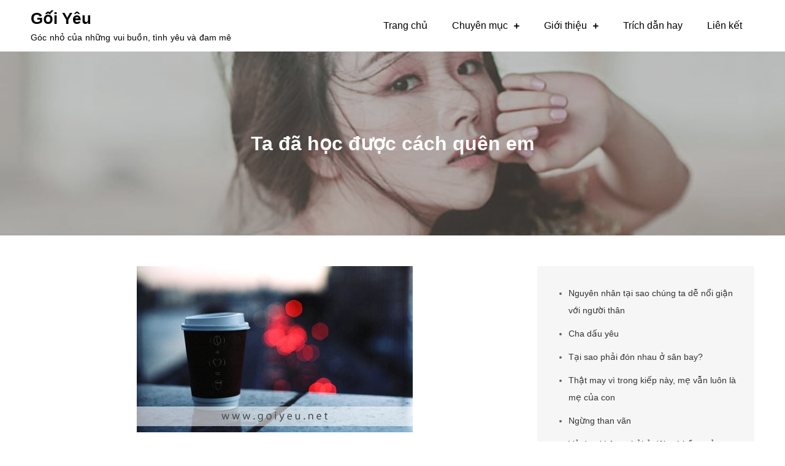

--- FILE ---
content_type: text/html; charset=UTF-8
request_url: https://goiyeu.net/ta-da-hoc-duoc-cach-quen-em/
body_size: 15663
content:
<!DOCTYPE html><html lang="vi" prefix="og: https://ogp.me/ns#"><head><script data-no-optimize="1">var litespeed_docref=sessionStorage.getItem("litespeed_docref");litespeed_docref&&(Object.defineProperty(document,"referrer",{get:function(){return litespeed_docref}}),sessionStorage.removeItem("litespeed_docref"));</script> <meta charset="UTF-8"><meta name="viewport" content="width=device-width, initial-scale=1"><link rel="profile" href="https://gmpg.org/xfn/11"><link rel="pingback" href="https://goiyeu.net/xmlrpc.php"><style>img:is([sizes="auto" i], [sizes^="auto," i]) { contain-intrinsic-size: 3000px 1500px }</style><title>Ta đã học được cách quên em - Gối Yêu</title><meta name="description" content="Ku_way_sun_rang"/><meta name="robots" content="follow, index, max-snippet:-1, max-video-preview:-1, max-image-preview:large"/><link rel="canonical" href="https://goiyeu.net/ta-da-hoc-duoc-cach-quen-em/" /><meta property="og:locale" content="vi_VN" /><meta property="og:type" content="article" /><meta property="og:title" content="Ta đã học được cách quên em - Gối Yêu" /><meta property="og:description" content="Ku_way_sun_rang" /><meta property="og:url" content="https://goiyeu.net/ta-da-hoc-duoc-cach-quen-em/" /><meta property="og:site_name" content="Gối Yêu" /><meta property="article:publisher" content="https://www.facebook.com/goiyeu/" /><meta property="article:tag" content="em" /><meta property="article:tag" content="quên" /><meta property="article:tag" content="Tình yêu" /><meta property="article:section" content="Tình yêu" /><meta property="og:updated_time" content="2010-08-31T14:14:59-06:00" /><meta property="og:image" content="https://goiyeu.net/wp-content/uplut/2010/08/ta-da-hoc-duoc-cach-quen-em.jpg" /><meta property="og:image:secure_url" content="https://goiyeu.net/wp-content/uplut/2010/08/ta-da-hoc-duoc-cach-quen-em.jpg" /><meta property="og:image:width" content="450" /><meta property="og:image:height" content="271" /><meta property="og:image:alt" content="Ta đã học được cách quên em" /><meta property="og:image:type" content="image/jpeg" /><meta property="article:published_time" content="2010-08-31T07:12:27-06:00" /><meta property="article:modified_time" content="2010-08-31T14:14:59-06:00" /><meta name="twitter:card" content="summary_large_image" /><meta name="twitter:title" content="Ta đã học được cách quên em - Gối Yêu" /><meta name="twitter:description" content="Ku_way_sun_rang" /><meta name="twitter:image" content="https://goiyeu.net/wp-content/uplut/2010/08/ta-da-hoc-duoc-cach-quen-em.jpg" /><meta name="twitter:label1" content="Được viết bởi" /><meta name="twitter:data1" content="beabdboy" /><meta name="twitter:label2" content="Thời gian để đọc" /><meta name="twitter:data2" content="3 phút" /> <script type="application/ld+json" class="rank-math-schema-pro">{"@context":"https://schema.org","@graph":[{"@type":"Organization","@id":"https://goiyeu.net/#organization","name":"G\u1ed1i Y\u00eau","url":"https://goiyeu.net","sameAs":["https://www.facebook.com/goiyeu/"],"logo":{"@type":"ImageObject","@id":"https://goiyeu.net/#logo","url":"https://goiyeu.net/wp-content/uplut/2014/09/ngay-hai-dua-la-vo-chong.jpg","contentUrl":"https://goiyeu.net/wp-content/uplut/2014/09/ngay-hai-dua-la-vo-chong.jpg","caption":"G\u1ed1i Y\u00eau","inLanguage":"vi","width":"400","height":"437"}},{"@type":"WebSite","@id":"https://goiyeu.net/#website","url":"https://goiyeu.net","name":"G\u1ed1i Y\u00eau","publisher":{"@id":"https://goiyeu.net/#organization"},"inLanguage":"vi"},{"@type":"ImageObject","@id":"https://goiyeu.net/wp-content/uplut/2010/08/ta-da-hoc-duoc-cach-quen-em.jpg","url":"https://goiyeu.net/wp-content/uplut/2010/08/ta-da-hoc-duoc-cach-quen-em.jpg","width":"200","height":"200","inLanguage":"vi"},{"@type":"WebPage","@id":"https://goiyeu.net/ta-da-hoc-duoc-cach-quen-em/#webpage","url":"https://goiyeu.net/ta-da-hoc-duoc-cach-quen-em/","name":"Ta \u0111\u00e3 h\u1ecdc \u0111\u01b0\u1ee3c c\u00e1ch qu\u00ean em - G\u1ed1i Y\u00eau","datePublished":"2010-08-31T07:12:27-06:00","dateModified":"2010-08-31T14:14:59-06:00","isPartOf":{"@id":"https://goiyeu.net/#website"},"primaryImageOfPage":{"@id":"https://goiyeu.net/wp-content/uplut/2010/08/ta-da-hoc-duoc-cach-quen-em.jpg"},"inLanguage":"vi"},{"@type":"Person","@id":"https://goiyeu.net/ta-da-hoc-duoc-cach-quen-em/#author","name":"beabdboy","image":{"@type":"ImageObject","@id":"https://goiyeu.net/wp-content/litespeed/avatar/40e6a4d38871d44aab85984a05b55251.jpg?ver=1761773033","url":"https://goiyeu.net/wp-content/litespeed/avatar/40e6a4d38871d44aab85984a05b55251.jpg?ver=1761773033","caption":"beabdboy","inLanguage":"vi"},"sameAs":["https://goiyeu.net"],"worksFor":{"@id":"https://goiyeu.net/#organization"}},{"@type":"BlogPosting","headline":"Ta \u0111\u00e3 h\u1ecdc \u0111\u01b0\u1ee3c c\u00e1ch qu\u00ean em - G\u1ed1i Y\u00eau","datePublished":"2010-08-31T07:12:27-06:00","dateModified":"2010-08-31T14:14:59-06:00","articleSection":"T\u00ecnh y\u00eau","author":{"@id":"https://goiyeu.net/ta-da-hoc-duoc-cach-quen-em/#author","name":"beabdboy"},"publisher":{"@id":"https://goiyeu.net/#organization"},"description":"Ku_way_sun_rang","name":"Ta \u0111\u00e3 h\u1ecdc \u0111\u01b0\u1ee3c c\u00e1ch qu\u00ean em - G\u1ed1i Y\u00eau","@id":"https://goiyeu.net/ta-da-hoc-duoc-cach-quen-em/#richSnippet","isPartOf":{"@id":"https://goiyeu.net/ta-da-hoc-duoc-cach-quen-em/#webpage"},"image":{"@id":"https://goiyeu.net/wp-content/uplut/2010/08/ta-da-hoc-duoc-cach-quen-em.jpg"},"inLanguage":"vi","mainEntityOfPage":{"@id":"https://goiyeu.net/ta-da-hoc-duoc-cach-quen-em/#webpage"}}]}</script> <link rel='dns-prefetch' href='//www.googletagmanager.com' /><link rel='dns-prefetch' href='//fonts.googleapis.com' /><link rel="alternate" type="application/rss+xml" title="Dòng thông tin Gối Yêu &raquo;" href="https://goiyeu.net/feed/" /><link rel="alternate" type="application/rss+xml" title="Gối Yêu &raquo; Dòng bình luận" href="https://goiyeu.net/comments/feed/" /><link rel="alternate" type="application/rss+xml" title="Gối Yêu &raquo; Ta đã học được cách quên em Dòng bình luận" href="https://goiyeu.net/ta-da-hoc-duoc-cach-quen-em/feed/" /><link data-optimized="2" rel="stylesheet" href="https://goiyeu.net/wp-content/litespeed/css/8d341c5fe9b7f5863ec7fdb55cd94625.css?ver=8d2d0" /><style id='wp-block-library-theme-inline-css' type='text/css'>.wp-block-audio :where(figcaption){color:#555;font-size:13px;text-align:center}.is-dark-theme .wp-block-audio :where(figcaption){color:#ffffffa6}.wp-block-audio{margin:0 0 1em}.wp-block-code{border:1px solid #ccc;border-radius:4px;font-family:Menlo,Consolas,monaco,monospace;padding:.8em 1em}.wp-block-embed :where(figcaption){color:#555;font-size:13px;text-align:center}.is-dark-theme .wp-block-embed :where(figcaption){color:#ffffffa6}.wp-block-embed{margin:0 0 1em}.blocks-gallery-caption{color:#555;font-size:13px;text-align:center}.is-dark-theme .blocks-gallery-caption{color:#ffffffa6}:root :where(.wp-block-image figcaption){color:#555;font-size:13px;text-align:center}.is-dark-theme :root :where(.wp-block-image figcaption){color:#ffffffa6}.wp-block-image{margin:0 0 1em}.wp-block-pullquote{border-bottom:4px solid;border-top:4px solid;color:currentColor;margin-bottom:1.75em}.wp-block-pullquote cite,.wp-block-pullquote footer,.wp-block-pullquote__citation{color:currentColor;font-size:.8125em;font-style:normal;text-transform:uppercase}.wp-block-quote{border-left:.25em solid;margin:0 0 1.75em;padding-left:1em}.wp-block-quote cite,.wp-block-quote footer{color:currentColor;font-size:.8125em;font-style:normal;position:relative}.wp-block-quote:where(.has-text-align-right){border-left:none;border-right:.25em solid;padding-left:0;padding-right:1em}.wp-block-quote:where(.has-text-align-center){border:none;padding-left:0}.wp-block-quote.is-large,.wp-block-quote.is-style-large,.wp-block-quote:where(.is-style-plain){border:none}.wp-block-search .wp-block-search__label{font-weight:700}.wp-block-search__button{border:1px solid #ccc;padding:.375em .625em}:where(.wp-block-group.has-background){padding:1.25em 2.375em}.wp-block-separator.has-css-opacity{opacity:.4}.wp-block-separator{border:none;border-bottom:2px solid;margin-left:auto;margin-right:auto}.wp-block-separator.has-alpha-channel-opacity{opacity:1}.wp-block-separator:not(.is-style-wide):not(.is-style-dots){width:100px}.wp-block-separator.has-background:not(.is-style-dots){border-bottom:none;height:1px}.wp-block-separator.has-background:not(.is-style-wide):not(.is-style-dots){height:2px}.wp-block-table{margin:0 0 1em}.wp-block-table td,.wp-block-table th{word-break:normal}.wp-block-table :where(figcaption){color:#555;font-size:13px;text-align:center}.is-dark-theme .wp-block-table :where(figcaption){color:#ffffffa6}.wp-block-video :where(figcaption){color:#555;font-size:13px;text-align:center}.is-dark-theme .wp-block-video :where(figcaption){color:#ffffffa6}.wp-block-video{margin:0 0 1em}:root :where(.wp-block-template-part.has-background){margin-bottom:0;margin-top:0;padding:1.25em 2.375em}</style><style id='classic-theme-styles-inline-css' type='text/css'>/*! This file is auto-generated */
.wp-block-button__link{color:#fff;background-color:#32373c;border-radius:9999px;box-shadow:none;text-decoration:none;padding:calc(.667em + 2px) calc(1.333em + 2px);font-size:1.125em}.wp-block-file__button{background:#32373c;color:#fff;text-decoration:none}</style><style id='global-styles-inline-css' type='text/css'>:root{--wp--preset--aspect-ratio--square: 1;--wp--preset--aspect-ratio--4-3: 4/3;--wp--preset--aspect-ratio--3-4: 3/4;--wp--preset--aspect-ratio--3-2: 3/2;--wp--preset--aspect-ratio--2-3: 2/3;--wp--preset--aspect-ratio--16-9: 16/9;--wp--preset--aspect-ratio--9-16: 9/16;--wp--preset--color--black: #000000;--wp--preset--color--cyan-bluish-gray: #abb8c3;--wp--preset--color--white: #ffffff;--wp--preset--color--pale-pink: #f78da7;--wp--preset--color--vivid-red: #cf2e2e;--wp--preset--color--luminous-vivid-orange: #ff6900;--wp--preset--color--luminous-vivid-amber: #fcb900;--wp--preset--color--light-green-cyan: #7bdcb5;--wp--preset--color--vivid-green-cyan: #00d084;--wp--preset--color--pale-cyan-blue: #8ed1fc;--wp--preset--color--vivid-cyan-blue: #0693e3;--wp--preset--color--vivid-purple: #9b51e0;--wp--preset--color--tan: #E6DBAD;--wp--preset--color--yellow: #FDE64B;--wp--preset--color--orange: #ED7014;--wp--preset--color--red: #D0312D;--wp--preset--color--pink: #b565a7;--wp--preset--color--purple: #A32CC4;--wp--preset--color--blue: #3A43BA;--wp--preset--color--green: #3BB143;--wp--preset--color--brown: #231709;--wp--preset--color--grey: #6C626D;--wp--preset--gradient--vivid-cyan-blue-to-vivid-purple: linear-gradient(135deg,rgba(6,147,227,1) 0%,rgb(155,81,224) 100%);--wp--preset--gradient--light-green-cyan-to-vivid-green-cyan: linear-gradient(135deg,rgb(122,220,180) 0%,rgb(0,208,130) 100%);--wp--preset--gradient--luminous-vivid-amber-to-luminous-vivid-orange: linear-gradient(135deg,rgba(252,185,0,1) 0%,rgba(255,105,0,1) 100%);--wp--preset--gradient--luminous-vivid-orange-to-vivid-red: linear-gradient(135deg,rgba(255,105,0,1) 0%,rgb(207,46,46) 100%);--wp--preset--gradient--very-light-gray-to-cyan-bluish-gray: linear-gradient(135deg,rgb(238,238,238) 0%,rgb(169,184,195) 100%);--wp--preset--gradient--cool-to-warm-spectrum: linear-gradient(135deg,rgb(74,234,220) 0%,rgb(151,120,209) 20%,rgb(207,42,186) 40%,rgb(238,44,130) 60%,rgb(251,105,98) 80%,rgb(254,248,76) 100%);--wp--preset--gradient--blush-light-purple: linear-gradient(135deg,rgb(255,206,236) 0%,rgb(152,150,240) 100%);--wp--preset--gradient--blush-bordeaux: linear-gradient(135deg,rgb(254,205,165) 0%,rgb(254,45,45) 50%,rgb(107,0,62) 100%);--wp--preset--gradient--luminous-dusk: linear-gradient(135deg,rgb(255,203,112) 0%,rgb(199,81,192) 50%,rgb(65,88,208) 100%);--wp--preset--gradient--pale-ocean: linear-gradient(135deg,rgb(255,245,203) 0%,rgb(182,227,212) 50%,rgb(51,167,181) 100%);--wp--preset--gradient--electric-grass: linear-gradient(135deg,rgb(202,248,128) 0%,rgb(113,206,126) 100%);--wp--preset--gradient--midnight: linear-gradient(135deg,rgb(2,3,129) 0%,rgb(40,116,252) 100%);--wp--preset--font-size--small: 12px;--wp--preset--font-size--medium: 20px;--wp--preset--font-size--large: 36px;--wp--preset--font-size--x-large: 42px;--wp--preset--font-size--regular: 16px;--wp--preset--font-size--larger: 36px;--wp--preset--font-size--huge: 48px;--wp--preset--spacing--20: 0.44rem;--wp--preset--spacing--30: 0.67rem;--wp--preset--spacing--40: 1rem;--wp--preset--spacing--50: 1.5rem;--wp--preset--spacing--60: 2.25rem;--wp--preset--spacing--70: 3.38rem;--wp--preset--spacing--80: 5.06rem;--wp--preset--shadow--natural: 6px 6px 9px rgba(0, 0, 0, 0.2);--wp--preset--shadow--deep: 12px 12px 50px rgba(0, 0, 0, 0.4);--wp--preset--shadow--sharp: 6px 6px 0px rgba(0, 0, 0, 0.2);--wp--preset--shadow--outlined: 6px 6px 0px -3px rgba(255, 255, 255, 1), 6px 6px rgba(0, 0, 0, 1);--wp--preset--shadow--crisp: 6px 6px 0px rgba(0, 0, 0, 1);}:where(.is-layout-flex){gap: 0.5em;}:where(.is-layout-grid){gap: 0.5em;}body .is-layout-flex{display: flex;}.is-layout-flex{flex-wrap: wrap;align-items: center;}.is-layout-flex > :is(*, div){margin: 0;}body .is-layout-grid{display: grid;}.is-layout-grid > :is(*, div){margin: 0;}:where(.wp-block-columns.is-layout-flex){gap: 2em;}:where(.wp-block-columns.is-layout-grid){gap: 2em;}:where(.wp-block-post-template.is-layout-flex){gap: 1.25em;}:where(.wp-block-post-template.is-layout-grid){gap: 1.25em;}.has-black-color{color: var(--wp--preset--color--black) !important;}.has-cyan-bluish-gray-color{color: var(--wp--preset--color--cyan-bluish-gray) !important;}.has-white-color{color: var(--wp--preset--color--white) !important;}.has-pale-pink-color{color: var(--wp--preset--color--pale-pink) !important;}.has-vivid-red-color{color: var(--wp--preset--color--vivid-red) !important;}.has-luminous-vivid-orange-color{color: var(--wp--preset--color--luminous-vivid-orange) !important;}.has-luminous-vivid-amber-color{color: var(--wp--preset--color--luminous-vivid-amber) !important;}.has-light-green-cyan-color{color: var(--wp--preset--color--light-green-cyan) !important;}.has-vivid-green-cyan-color{color: var(--wp--preset--color--vivid-green-cyan) !important;}.has-pale-cyan-blue-color{color: var(--wp--preset--color--pale-cyan-blue) !important;}.has-vivid-cyan-blue-color{color: var(--wp--preset--color--vivid-cyan-blue) !important;}.has-vivid-purple-color{color: var(--wp--preset--color--vivid-purple) !important;}.has-black-background-color{background-color: var(--wp--preset--color--black) !important;}.has-cyan-bluish-gray-background-color{background-color: var(--wp--preset--color--cyan-bluish-gray) !important;}.has-white-background-color{background-color: var(--wp--preset--color--white) !important;}.has-pale-pink-background-color{background-color: var(--wp--preset--color--pale-pink) !important;}.has-vivid-red-background-color{background-color: var(--wp--preset--color--vivid-red) !important;}.has-luminous-vivid-orange-background-color{background-color: var(--wp--preset--color--luminous-vivid-orange) !important;}.has-luminous-vivid-amber-background-color{background-color: var(--wp--preset--color--luminous-vivid-amber) !important;}.has-light-green-cyan-background-color{background-color: var(--wp--preset--color--light-green-cyan) !important;}.has-vivid-green-cyan-background-color{background-color: var(--wp--preset--color--vivid-green-cyan) !important;}.has-pale-cyan-blue-background-color{background-color: var(--wp--preset--color--pale-cyan-blue) !important;}.has-vivid-cyan-blue-background-color{background-color: var(--wp--preset--color--vivid-cyan-blue) !important;}.has-vivid-purple-background-color{background-color: var(--wp--preset--color--vivid-purple) !important;}.has-black-border-color{border-color: var(--wp--preset--color--black) !important;}.has-cyan-bluish-gray-border-color{border-color: var(--wp--preset--color--cyan-bluish-gray) !important;}.has-white-border-color{border-color: var(--wp--preset--color--white) !important;}.has-pale-pink-border-color{border-color: var(--wp--preset--color--pale-pink) !important;}.has-vivid-red-border-color{border-color: var(--wp--preset--color--vivid-red) !important;}.has-luminous-vivid-orange-border-color{border-color: var(--wp--preset--color--luminous-vivid-orange) !important;}.has-luminous-vivid-amber-border-color{border-color: var(--wp--preset--color--luminous-vivid-amber) !important;}.has-light-green-cyan-border-color{border-color: var(--wp--preset--color--light-green-cyan) !important;}.has-vivid-green-cyan-border-color{border-color: var(--wp--preset--color--vivid-green-cyan) !important;}.has-pale-cyan-blue-border-color{border-color: var(--wp--preset--color--pale-cyan-blue) !important;}.has-vivid-cyan-blue-border-color{border-color: var(--wp--preset--color--vivid-cyan-blue) !important;}.has-vivid-purple-border-color{border-color: var(--wp--preset--color--vivid-purple) !important;}.has-vivid-cyan-blue-to-vivid-purple-gradient-background{background: var(--wp--preset--gradient--vivid-cyan-blue-to-vivid-purple) !important;}.has-light-green-cyan-to-vivid-green-cyan-gradient-background{background: var(--wp--preset--gradient--light-green-cyan-to-vivid-green-cyan) !important;}.has-luminous-vivid-amber-to-luminous-vivid-orange-gradient-background{background: var(--wp--preset--gradient--luminous-vivid-amber-to-luminous-vivid-orange) !important;}.has-luminous-vivid-orange-to-vivid-red-gradient-background{background: var(--wp--preset--gradient--luminous-vivid-orange-to-vivid-red) !important;}.has-very-light-gray-to-cyan-bluish-gray-gradient-background{background: var(--wp--preset--gradient--very-light-gray-to-cyan-bluish-gray) !important;}.has-cool-to-warm-spectrum-gradient-background{background: var(--wp--preset--gradient--cool-to-warm-spectrum) !important;}.has-blush-light-purple-gradient-background{background: var(--wp--preset--gradient--blush-light-purple) !important;}.has-blush-bordeaux-gradient-background{background: var(--wp--preset--gradient--blush-bordeaux) !important;}.has-luminous-dusk-gradient-background{background: var(--wp--preset--gradient--luminous-dusk) !important;}.has-pale-ocean-gradient-background{background: var(--wp--preset--gradient--pale-ocean) !important;}.has-electric-grass-gradient-background{background: var(--wp--preset--gradient--electric-grass) !important;}.has-midnight-gradient-background{background: var(--wp--preset--gradient--midnight) !important;}.has-small-font-size{font-size: var(--wp--preset--font-size--small) !important;}.has-medium-font-size{font-size: var(--wp--preset--font-size--medium) !important;}.has-large-font-size{font-size: var(--wp--preset--font-size--large) !important;}.has-x-large-font-size{font-size: var(--wp--preset--font-size--x-large) !important;}
:where(.wp-block-post-template.is-layout-flex){gap: 1.25em;}:where(.wp-block-post-template.is-layout-grid){gap: 1.25em;}
:where(.wp-block-columns.is-layout-flex){gap: 2em;}:where(.wp-block-columns.is-layout-grid){gap: 2em;}
:root :where(.wp-block-pullquote){font-size: 1.5em;line-height: 1.6;}</style><style id='blog-story-style-inline-css' type='text/css'>.site-title a,
		.site-description {
			color: #020202}


		button,
		input[type="button"],
		input[type="reset"],
		input[type="submit"],
		.menu-toggle:hover,
		.menu-toggle:focus,
		.pagination .page-numbers.current,
		.pagination .page-numbers:hover,
		.pagination .page-numbers:focus,
		.tags-links a,
		.reply a,
		.btn,
		.slick-prev,
		.slick-next,
		.slick-dots li button:hover,
		.slick-dots li.slick-active button,
		.widget_tag_cloud .tagcloud a,
		#colophon .widget_search form.search-form button.search-submit,
		.backtotop {
		    background-color: #000;
		}

		.logged-in-as a:hover,
		.logged-in-as a:focus,
		a,
		.main-navigation ul.nav-menu > li:hover > a,
		.main-navigation ul.nav-menu > li.focus > a,
		.main-navigation ul.nav-menu .current_page_item > a,
		.main-navigation ul.nav-menu .current-menu-item > a,
		.main-navigation ul.nav-menu .current_page_ancestor > a,
		.main-navigation ul.nav-menu .current-menu-ancestor > a,
		.post-navigation a:hover, 
		.posts-navigation a:hover,
		.post-navigation a:focus, 
		.posts-navigation a:focus,
		.pagination .page-numbers,
		.pagination .page-numbers.dots:hover,
		.pagination .page-numbers.dots:focus,
		.pagination .page-numbers.prev,
		.pagination .page-numbers.next,
		#secondary a:hover,
		#secondary a:focus,
		#secondary ul li a:hover,
		#secondary ul li a:focus,
		.page-header small,
		.post-categories a,
		.cat-links:before,
		.entry-meta a:hover,
		.entry-meta a:focus,
		.comment-meta .url:hover,
		.comment-meta .url:focus,
		.comment-metadata a:hover,
		.comment-metadata a:focus,
		.comment-metadata a:hover time,
		.comment-metadata a:focus time,
		.entry-title a:hover,
		.entry-title a:focus,
		#colophon a:hover,
		#colophon a:focus {
		    color: #000;
		}

		button,
		input[type="button"],
		input[type="reset"],
		input[type="submit"],
		.widget_search form.search-form input[type="search"]:focus,
		.tags-links a,
		.reply a,
		.btn {
		    border-color: #000;
		}

		@media screen and (min-width: 1024px) {
			.main-navigation ul.nav-menu .current_page_item > a, 
		    .main-navigation ul.nav-menu .current-menu-item > a, 
		    .main-navigation ul.nav-menu .current_page_ancestor > a, 
		    .main-navigation ul.nav-menu .current-menu-ancestor > a,
		    .main-navigation ul.nav-menu > li:hover > a, 
		    .main-navigation ul.nav-menu > li.focus > a {
		        color: #000;
		    }

		    .main-navigation ul ul li:hover > a,
    		.main-navigation ul ul li.focus > a {
		        background-color: #000;
		    }
		}</style> <script type="litespeed/javascript" data-src="https://goiyeu.net/wp-includes/js/jquery/jquery.min.js" id="jquery-core-js"></script> 
 <script type="litespeed/javascript" data-src="https://www.googletagmanager.com/gtag/js?id=GT-KD2H9Z2H" id="google_gtagjs-js"></script> <script id="google_gtagjs-js-after" type="litespeed/javascript">window.dataLayer=window.dataLayer||[];function gtag(){dataLayer.push(arguments)}
gtag("set","linker",{"domains":["goiyeu.net"]});gtag("js",new Date());gtag("set","developer_id.dZTNiMT",!0);gtag("config","GT-KD2H9Z2H",{"googlesitekit_post_type":"post"})</script> <link rel="https://api.w.org/" href="https://goiyeu.net/wp-json/" /><link rel="alternate" title="JSON" type="application/json" href="https://goiyeu.net/wp-json/wp/v2/posts/2858" /><link rel="EditURI" type="application/rsd+xml" title="RSD" href="https://goiyeu.net/xmlrpc.php?rsd" /><meta name="generator" content="WordPress 6.8.3" /><link rel='shortlink' href='https://goiyeu.net/?p=2858' /><link rel="alternate" title="oNhúng (JSON)" type="application/json+oembed" href="https://goiyeu.net/wp-json/oembed/1.0/embed?url=https%3A%2F%2Fgoiyeu.net%2Fta-da-hoc-duoc-cach-quen-em%2F" /><link rel="alternate" title="oNhúng (XML)" type="text/xml+oembed" href="https://goiyeu.net/wp-json/oembed/1.0/embed?url=https%3A%2F%2Fgoiyeu.net%2Fta-da-hoc-duoc-cach-quen-em%2F&#038;format=xml" /><meta name="generator" content="Site Kit by Google 1.164.0" /><link rel="pingback" href="https://goiyeu.net/xmlrpc.php"></head><body data-rsssl=1 class="wp-singular post-template-default single single-post postid-2858 single-format-standard wp-theme-blog-story group-blog right-sidebar"><div id="page" class="site"><a class="skip-link screen-reader-text" href="#content">Skip to content</a><header id="masthead" class="site-header" role="banner"><div class="wrapper"><div class="site-branding"><div class="site-logo"></div><div id="site-identity"><h1 class="site-title">
<a href="https://goiyeu.net/" rel="home">  Gối Yêu</a></h1><p class="site-description">Góc nhỏ của những vui buồn, tình yêu và đam mê</p></div></div><nav id="site-navigation" class="main-navigation" role="navigation" aria-label="Primary Menu">
<button type="button" class="menu-toggle">
<span class="icon-bar"></span>
<span class="icon-bar"></span>
<span class="icon-bar"></span>
</button><div class="menu-menu-container"><ul id="primary-menu" class="nav-menu"><li id="menu-item-6808" class="menu-item menu-item-type-custom menu-item-object-custom menu-item-home menu-item-6808"><a href="https://goiyeu.net">Trang chủ</a></li><li id="menu-item-6824" class="menu-item menu-item-type-custom menu-item-object-custom menu-item-has-children menu-item-6824"><a>Chuyên mục</a><ul class="sub-menu"><li id="menu-item-6818" class="menu-item menu-item-type-taxonomy menu-item-object-category menu-item-6818"><a href="https://goiyeu.net/category/song-dep/">Sống đẹp</a></li><li id="menu-item-6819" class="menu-item menu-item-type-taxonomy menu-item-object-category current-post-ancestor current-menu-parent current-post-parent menu-item-6819"><a href="https://goiyeu.net/category/tinh-yeu/">Tình yêu</a></li><li id="menu-item-6820" class="menu-item menu-item-type-taxonomy menu-item-object-category menu-item-6820"><a href="https://goiyeu.net/category/truyen-ngan/">Truyện ngắn</a></li><li id="menu-item-6821" class="menu-item menu-item-type-taxonomy menu-item-object-category menu-item-6821"><a href="https://goiyeu.net/category/am-nhac/">Âm nhạc</a></li><li id="menu-item-6822" class="menu-item menu-item-type-taxonomy menu-item-object-category menu-item-6822"><a href="https://goiyeu.net/category/kheo-tay/">Khéo tay</a></li><li id="menu-item-6823" class="menu-item menu-item-type-taxonomy menu-item-object-category menu-item-6823"><a href="https://goiyeu.net/category/aye/">Aye</a></li></ul></li><li id="menu-item-6826" class="menu-item menu-item-type-custom menu-item-object-custom menu-item-has-children menu-item-6826"><a>Giới thiệu</a><ul class="sub-menu"><li id="menu-item-6825" class="menu-item menu-item-type-post_type menu-item-object-page menu-item-6825"><a href="https://goiyeu.net/about/">goiyeu.net</a></li><li id="menu-item-6811" class="menu-item menu-item-type-post_type menu-item-object-page menu-item-6811"><a href="https://goiyeu.net/ban-quyen/">Bản quyền</a></li><li id="menu-item-6813" class="menu-item menu-item-type-post_type menu-item-object-page menu-item-6813"><a href="https://goiyeu.net/ledung/">Lê Dũng</a></li></ul></li><li id="menu-item-6817" class="menu-item menu-item-type-post_type menu-item-object-page menu-item-6817"><a href="https://goiyeu.net/trich-dan-hay/">Trích dẫn hay</a></li><li id="menu-item-6814" class="menu-item menu-item-type-post_type menu-item-object-page menu-item-6814"><a href="https://goiyeu.net/lien-ket/">Liên kết</a></li></ul></div></nav></div></header><div id="content" class="site-content"><div id="page-site-header" class="header-image-enable page-title-enable" style="background-image: url('https://goiyeu.net/wp-content/uplut/2016/01/goi-tinh-yeu-va-cat-vao-ao-nguc.jpg');"><div class="overlay"></div><header class='page-header'><div class="wrapper"><h2 class="page-title">Ta đã học được cách quên em</h2></div></header></div><div class= "wrapper section-gap"><div id="primary" class="content-area"><main id="main" class="site-main" role="main"><article id="post-2858" class="post-2858 post type-post status-publish format-standard hentry category-tinh-yeu tag-em tag-quen tag-tinh-yeu"><div class="entry-content"><p style="text-align: center;"><img data-lazyloaded="1" src="[data-uri]" fetchpriority="high" decoding="async" class="center size-full wp-image-2859" title="ta-da-hoc-duoc-cach-quen-em" data-src="https://goiyeu.net/wp-content/uplut/2010/08/ta-da-hoc-duoc-cach-quen-em.jpg" alt="Ta đã học được cách quên em" width="450" height="271" data-srcset="https://goiyeu.net/wp-content/uplut/2010/08/ta-da-hoc-duoc-cach-quen-em.jpg 450w, https://goiyeu.net/wp-content/uplut/2010/08/ta-da-hoc-duoc-cach-quen-em-300x180.jpg 300w" data-sizes="(max-width: 450px) 100vw, 450px" /></p><p style="text-align: right;"><strong>Ku_way_sun_rang</strong></p><p style="text-align: justify;">Ta còn nhớ em hay không? Bản thân ta ngay bây giờ cũng chẳng biết nữa, khi mà ta còn không thể hình dung được khuôn mặt của em như thế nào.</p><p style="text-align: justify;">Cứ loay hoay mãi trong mớ suy nghĩ lùng bùng này mãi cũng chắc ích gì. Thôi thì viết hết ra một lần rồi quay sang con đường khác, con đường không có hình bóng em lởn vởn ở phía trước nữa.</p><p style="text-align: justify;">Ta nhớ lại ngày em đứng trước mặt ta nói lời chia tay. Rồi em bật khóc, nói rất nhiều, rất nhìều nữa. Nhưng ta không nghe được thêm một từ nào nữa. Đầu óc ta trống rỗng, quuay cuồng&#8230;</p><p style="text-align: justify;">Rồi ta cố gắng níu lại một chút bình tĩnh nhỏ nhoi để đưa cánh tay ra cho em và bảo em cắn ta một cái. Em nhìn ta với đôi mắt đẫm lệ. Em hiểu ta muốn gì. Em ôm chầm lấy ta, cắn mạnh vào bả vai của ta. Đau! Một cảm giác nhói lên trong lòng ta. Không phải cảm giác đau ở bả vai nơi em vừa cắn, mà là một cảm giác nhói lên ở lồng ngực bên trái. Vai ta đau. Như vậy những điều đang diễn ra là sự thật, không phải mộng.</p><p style="text-align: justify;">Ta không chấp nhận lý do em đưa ra để rời xa ta. Nhưng ta chấp nhận để em ra đi, vì đó là lựa chọn của em, quyết định của em&#8230;</p><p style="text-align: justify;">Rồi em quay bước đi. Ta biết là em sẽ đi mãi mãi, không quay về với ta như những lần trước nữa. Khi bóng em vừa khuất sau góc đường thì cũng là lúc ta không còn chịu đựng được nữa. Ta ngồi phịch xuống bên chiếc ghế đá, cả người không còn một chút sinh khí nào.<span id="more-2858"></span> Ta nhắm mắt lại, cố giữ bình tĩnh. Nhưng dường như cố gắng đó của ta là vô ích. Tim ta vẫn đập cật lực, nhanh như không thể nào nhanh hơn được nữa.</p><p style="text-align: justify;">Bất chợt ta ước ta là con gái, để ta có thể thoa thuê khóc như em đã khóc lúc nãy. Khóc cho vơi hết mọi buồn phiền. Khóc để tim có thể quay về với nhịp đập bình thường&#8230; Nhưng ta là con trai, không thể khóc hay là không khóc được? Ta không biết, chỉ biết là nước mắt không chảy theo quy luật tự nhiên là trào ra ngoài, mà lại lộn ngược vào trong lòng. Ta có thể cảm nhận được vị đắng xen lẫn vị mặn truyền thống của nước mắt con người.</p><p style="text-align: justify;">Ngày em bước vào đời ta, em dạy ta cách yêu thương một người, cách nhớ nhung, chăm sóc một người là như thế nào.</p><p style="text-align: justify;">Ngày em bước ra khỏi cuộc đời của ta, sao em không chỉ cho ta cách để quên đi một người là như thế nào?</p><p style="text-align: justify;">Ta buộc phải tự học cách để quên đi người không nên nhớ!&#8230;</p><p style="text-align: justify;">Bây giờ, sau một năm rưỡi nhìn lại quãng thời gian ta tự học cách để quên, ta bỗng mỉm cười, một nụ cười tự tin mà ta những tưởng đã đánh mất nó, dù không dám nói là nhiều nhưng dường như ta cũng đã dần dần quên được em rồi. Ta có thể kiêu hãnh đứng trước mặt em để trò chuyện như 2 người bạn chứ không lẩn tránh em như những lần trước nữa.</p><p style="text-align: justify;">Và bây giờ, ta có thể nhẹ nhàng đặt dấu chấm hết cho bài viết này mà không còn gì vướng bận trong tâm trí ta nữa. Và ta sẽ rẽ sang một con đường mới, một con đường của riêng ta, với bao dự tính cho tương lai, với bao nhiều điều tốt đẹp và bao nhiêu người đang chờ đón ta ở phía trước.</p><p style="text-align: right;"><strong>&#8211; goiyeu.net &#8211;</strong></p><p style="text-align: justify;"></div><div class="tags-links"><span><a href="https://goiyeu.net/tag/em/">em</a></span><span><a href="https://goiyeu.net/tag/quen/">quên</a></span><span><a href="https://goiyeu.net/tag/tinh-yeu/">Tình yêu</a></span></div><div class="entry-meta">
<span class="byline">By <span class="author vcard"><a href="https://goiyeu.net/author/admin/" class="url" itemprop="url">beabdboy</a></span></span><span class="date"><a href="https://goiyeu.net/ta-da-hoc-duoc-cach-quen-em/" rel="bookmark"><time class="entry-date published updated" datetime="2010-08-31T07:12:27-06:00">31/08/2010</time></a></span><span class="cat-links"><a href="https://goiyeu.net/category/tinh-yeu/" rel="category tag">Tình yêu</a></span><span class="comments-link"><a href="https://goiyeu.net/ta-da-hoc-duoc-cach-quen-em/#comments">2 bình luận<span class="screen-reader-text"> ở Ta đã học được cách quên em</span></a></span></div></article><nav class="navigation post-navigation" aria-label="Bài viết"><h2 class="screen-reader-text">Điều hướng bài viết</h2><div class="nav-links"><div class="nav-previous"><a href="https://goiyeu.net/bo-gao/" rel="prev">Bơ gạo</a></div><div class="nav-next"><a href="https://goiyeu.net/la-da-gio/" rel="next">La đà gió …</a></div></div></nav><div id="comments" class="comments-area"><h2 class="comments-title">
2 Replies to &ldquo;Ta đã học được cách quên em&rdquo;</h2><ol class="comment-list"><li id="comment-1716" class="comment even thread-even depth-1"><article id="div-comment-1716" class="comment-body"><footer class="comment-meta"><div class="comment-author vcard">
<img data-lazyloaded="1" src="[data-uri]" alt='' data-src='https://goiyeu.net/wp-content/litespeed/avatar/f4223b8b2d9ddbe68920a68c553e2551.jpg?ver=1761941666' data-srcset='https://goiyeu.net/wp-content/litespeed/avatar/81d5de9a6efb5d2af816c29db52d8d38.jpg?ver=1761941666 2x' class='avatar avatar-32 photo' height='32' width='32' decoding='async'/>						<b class="fn"><a href="https://goiyeu.net" class="url" rel="ugc">Phan Nguyễn</a></b> <span class="says">viết:</span></div><div class="comment-metadata">
<a href="https://goiyeu.net/ta-da-hoc-duoc-cach-quen-em/#comment-1716"><time datetime="2011-08-25T19:20:45-06:00">25/08/2011 lúc 19:20</time></a></div></footer><div class="comment-content"><p>Ta buộc phải tự học cách để quên đi người không nên nhớ!…</p></div><div class="reply"><a rel="nofollow" class="comment-reply-link" href="#comment-1716" data-commentid="1716" data-postid="2858" data-belowelement="div-comment-1716" data-respondelement="respond" data-replyto="Trả lời đến Phan Nguyễn" aria-label="Trả lời đến Phan Nguyễn">Bình luận</a></div></article></li><li id="comment-1719" class="comment odd alt thread-odd thread-alt depth-1"><article id="div-comment-1719" class="comment-body"><footer class="comment-meta"><div class="comment-author vcard">
<img data-lazyloaded="1" src="[data-uri]" alt='' data-src='https://goiyeu.net/wp-content/litespeed/avatar/cade81f3e0c189e6041fe6857b849e0c.jpg?ver=1761940643' data-srcset='https://goiyeu.net/wp-content/litespeed/avatar/98b540899bc339f9d5287f3b0c47e808.jpg?ver=1761940643 2x' class='avatar avatar-32 photo' height='32' width='32' decoding='async'/>						<b class="fn"><a href="https://goiyeu.net" class="url" rel="ugc">cún</a></b> <span class="says">viết:</span></div><div class="comment-metadata">
<a href="https://goiyeu.net/ta-da-hoc-duoc-cach-quen-em/#comment-1719"><time datetime="2011-08-26T11:41:59-06:00">26/08/2011 lúc 11:41</time></a></div></footer><div class="comment-content"><p>Tác giả có chắc là tác giả đã quên đc ngta ko nhỉ?? Trong khi những kỷ niệm xưa cũ còn rõ rệt thế, hay đây chỉ là hồi tưởng lại quá vãng và coi như đó là chút kỷ niệm buồn thôi?? Mình cũng trong hoàn cảnh như tác giả, nhưng mới qua mọi chuyện đc vài tháng, ko hiểu sẽ cần bao nhiêu thời gian đây??</p></div><div class="reply"><a rel="nofollow" class="comment-reply-link" href="#comment-1719" data-commentid="1719" data-postid="2858" data-belowelement="div-comment-1719" data-respondelement="respond" data-replyto="Trả lời đến cún" aria-label="Trả lời đến cún">Bình luận</a></div></article></li></ol><div id="respond" class="comment-respond"><h3 id="reply-title" class="comment-reply-title">Để lại một bình luận <small><a rel="nofollow" id="cancel-comment-reply-link" href="/ta-da-hoc-duoc-cach-quen-em/#respond" style="display:none;">Hủy</a></small></h3><form action="https://goiyeu.net/wp-comments-post.php" method="post" id="commentform" class="comment-form"><p class="comment-notes"><span id="email-notes">Email của bạn sẽ không được hiển thị công khai.</span> <span class="required-field-message">Các trường bắt buộc được đánh dấu <span class="required">*</span></span></p><p class="comment-form-comment"><label for="comment">Bình luận <span class="required">*</span></label><textarea id="comment" name="comment" cols="45" rows="8" maxlength="65525" required></textarea></p><p style="clear: both;" class="subscribe-to-comments">
<input type="checkbox" name="subscribe" id="subscribe" value="subscribe" style="width: auto;" />
<label for="subscribe">Gửi thông báo cho tôi khi có bình luận mới</label></p><p class="comment-form-author"><label for="author">Tên <span class="required">*</span></label> <input id="author" name="author" type="text" value="" size="30" maxlength="245" autocomplete="name" required /></p><p class="comment-form-email"><label for="email">Email <span class="required">*</span></label> <input id="email" name="email" type="email" value="" size="30" maxlength="100" aria-describedby="email-notes" autocomplete="email" required /></p><p class="comment-form-url"><label for="url">Trang web</label> <input id="url" name="url" type="url" value="" size="30" maxlength="200" autocomplete="url" /></p><p class="form-submit"><input name="submit" type="submit" id="submit" class="submit" value="Gửi bình luận" /> <input type='hidden' name='comment_post_ID' value='2858' id='comment_post_ID' />
<input type='hidden' name='comment_parent' id='comment_parent' value='0' /></p><p style="display: none;"><input type="hidden" id="akismet_comment_nonce" name="akismet_comment_nonce" value="69f24e1e1b" /></p><p style="display: none !important;" class="akismet-fields-container" data-prefix="ak_"><label>&#916;<textarea name="ak_hp_textarea" cols="45" rows="8" maxlength="100"></textarea></label><input type="hidden" id="ak_js_1" name="ak_js" value="91"/><script type="litespeed/javascript">document.getElementById("ak_js_1").setAttribute("value",(new Date()).getTime())</script></p></form></div></div></main></div><aside id="secondary" class="widget-area" role="complementary"><aside id="block-3" class="widget widget_block widget_recent_entries"><ul class="wp-block-latest-posts__list wp-block-latest-posts"><li><a class="wp-block-latest-posts__post-title" href="https://goiyeu.net/nguyen-nhan-tai-sao-chung-ta-de-noi-gian-voi-nguoi-than/">Nguyên nhân tại sao chúng ta dễ nổi giận với người thân</a></li><li><a class="wp-block-latest-posts__post-title" href="https://goiyeu.net/cha-dau-yeu/">Cha dấu yêu</a></li><li><a class="wp-block-latest-posts__post-title" href="https://goiyeu.net/tai-sao-phai-don-nhau-o-san-bay/">Tại sao phải đón nhau ở sân bay?</a></li><li><a class="wp-block-latest-posts__post-title" href="https://goiyeu.net/that-may-vi-trong-kiep-nay-me-van-luon-la-me-cua-con/">Thật may vì trong kiếp này, mẹ vẫn luôn là mẹ của con</a></li><li><a class="wp-block-latest-posts__post-title" href="https://goiyeu.net/ngung-than-van/">Ngừng than vãn</a></li><li><a class="wp-block-latest-posts__post-title" href="https://goiyeu.net/ve-dep-khong-phai-o-doi-ma-hong-cua-nguoi-thieu-nu-ma-nam-trong-doi-mat-cua-ke-si-tinh/">Vẻ đẹp không phải ở đôi má hồng của người thiếu nữ mà nằm trong đôi mắt của kẻ si tình</a></li><li><a class="wp-block-latest-posts__post-title" href="https://goiyeu.net/dung-lay-chong-cu-o-nha-lam-con-ngoan-cua-bo/">Đừng lấy chồng, cứ ở nhà làm con ngoan của bố</a></li><li><a class="wp-block-latest-posts__post-title" href="https://goiyeu.net/nau-an-cho-vo/">Nấu ăn cho vợ</a></li><li><a class="wp-block-latest-posts__post-title" href="https://goiyeu.net/ngoai-tru-ban-ra-thi-khong-co-ai-co-the-thuc-su-giup-do-ban/">Ngoại trừ bạn ra, thì không có ai có thể thực sự giúp đỡ bạn</a></li><li><a class="wp-block-latest-posts__post-title" href="https://goiyeu.net/lam-nguoi-tot-mai-co-met-lam-khong/">Làm người tốt mãi có mệt lắm không ?</a></li><li><a class="wp-block-latest-posts__post-title" href="https://goiyeu.net/hay-cu-ton-chang-len-lam-hoang-de-khong-phai-vi-chang-ma-vi-ta-muon-lam-hoang-hau/">Hãy cứ tôn chàng lên làm hoàng đế, không phải vì chàng, mà vì ta muốn làm hoàng hậu</a></li><li><a class="wp-block-latest-posts__post-title" href="https://goiyeu.net/vo/">Vợ</a></li><li><a class="wp-block-latest-posts__post-title" href="https://goiyeu.net/cuoc-doi-do-ngan-hay-dai-deu-la-minh-tu-quyet/">Cuộc đời đó, ngắn hay dài đều là mình tự quyết</a></li><li><a class="wp-block-latest-posts__post-title" href="https://goiyeu.net/dua-vo-di-de/">Đưa vợ đi đẻ</a></li><li><a class="wp-block-latest-posts__post-title" href="https://goiyeu.net/tam-quan-trong-cua-anh-nang-vitamin-d-voi-suc-khoe/">Tầm quan trọng của ánh nắng, Vitamin D với sức khỏe</a></li></ul></aside></aside></div></div><footer id="colophon" class="site-footer" role="contentinfo"><div class="site-info"><div class="wrapper">
<span class="copy-right">Một phần ký với tất cả ❤️ của <a href="https://dustinle.ca"> Dustin Le</a></span></div></div></footer><script type="speculationrules">{"prefetch":[{"source":"document","where":{"and":[{"href_matches":"\/*"},{"not":{"href_matches":["\/wp-*.php","\/wp-admin\/*","\/wp-content\/uplut\/*","\/wp-content\/*","\/wp-content\/plugins\/*","\/wp-content\/themes\/blog-story\/*","\/*\\?(.+)"]}},{"not":{"selector_matches":"a[rel~=\"nofollow\"]"}},{"not":{"selector_matches":".no-prefetch, .no-prefetch a"}}]},"eagerness":"conservative"}]}</script> <script data-no-optimize="1">window.lazyLoadOptions=Object.assign({},{threshold:300},window.lazyLoadOptions||{});!function(t,e){"object"==typeof exports&&"undefined"!=typeof module?module.exports=e():"function"==typeof define&&define.amd?define(e):(t="undefined"!=typeof globalThis?globalThis:t||self).LazyLoad=e()}(this,function(){"use strict";function e(){return(e=Object.assign||function(t){for(var e=1;e<arguments.length;e++){var n,a=arguments[e];for(n in a)Object.prototype.hasOwnProperty.call(a,n)&&(t[n]=a[n])}return t}).apply(this,arguments)}function o(t){return e({},at,t)}function l(t,e){return t.getAttribute(gt+e)}function c(t){return l(t,vt)}function s(t,e){return function(t,e,n){e=gt+e;null!==n?t.setAttribute(e,n):t.removeAttribute(e)}(t,vt,e)}function i(t){return s(t,null),0}function r(t){return null===c(t)}function u(t){return c(t)===_t}function d(t,e,n,a){t&&(void 0===a?void 0===n?t(e):t(e,n):t(e,n,a))}function f(t,e){et?t.classList.add(e):t.className+=(t.className?" ":"")+e}function _(t,e){et?t.classList.remove(e):t.className=t.className.replace(new RegExp("(^|\\s+)"+e+"(\\s+|$)")," ").replace(/^\s+/,"").replace(/\s+$/,"")}function g(t){return t.llTempImage}function v(t,e){!e||(e=e._observer)&&e.unobserve(t)}function b(t,e){t&&(t.loadingCount+=e)}function p(t,e){t&&(t.toLoadCount=e)}function n(t){for(var e,n=[],a=0;e=t.children[a];a+=1)"SOURCE"===e.tagName&&n.push(e);return n}function h(t,e){(t=t.parentNode)&&"PICTURE"===t.tagName&&n(t).forEach(e)}function a(t,e){n(t).forEach(e)}function m(t){return!!t[lt]}function E(t){return t[lt]}function I(t){return delete t[lt]}function y(e,t){var n;m(e)||(n={},t.forEach(function(t){n[t]=e.getAttribute(t)}),e[lt]=n)}function L(a,t){var o;m(a)&&(o=E(a),t.forEach(function(t){var e,n;e=a,(t=o[n=t])?e.setAttribute(n,t):e.removeAttribute(n)}))}function k(t,e,n){f(t,e.class_loading),s(t,st),n&&(b(n,1),d(e.callback_loading,t,n))}function A(t,e,n){n&&t.setAttribute(e,n)}function O(t,e){A(t,rt,l(t,e.data_sizes)),A(t,it,l(t,e.data_srcset)),A(t,ot,l(t,e.data_src))}function w(t,e,n){var a=l(t,e.data_bg_multi),o=l(t,e.data_bg_multi_hidpi);(a=nt&&o?o:a)&&(t.style.backgroundImage=a,n=n,f(t=t,(e=e).class_applied),s(t,dt),n&&(e.unobserve_completed&&v(t,e),d(e.callback_applied,t,n)))}function x(t,e){!e||0<e.loadingCount||0<e.toLoadCount||d(t.callback_finish,e)}function M(t,e,n){t.addEventListener(e,n),t.llEvLisnrs[e]=n}function N(t){return!!t.llEvLisnrs}function z(t){if(N(t)){var e,n,a=t.llEvLisnrs;for(e in a){var o=a[e];n=e,o=o,t.removeEventListener(n,o)}delete t.llEvLisnrs}}function C(t,e,n){var a;delete t.llTempImage,b(n,-1),(a=n)&&--a.toLoadCount,_(t,e.class_loading),e.unobserve_completed&&v(t,n)}function R(i,r,c){var l=g(i)||i;N(l)||function(t,e,n){N(t)||(t.llEvLisnrs={});var a="VIDEO"===t.tagName?"loadeddata":"load";M(t,a,e),M(t,"error",n)}(l,function(t){var e,n,a,o;n=r,a=c,o=u(e=i),C(e,n,a),f(e,n.class_loaded),s(e,ut),d(n.callback_loaded,e,a),o||x(n,a),z(l)},function(t){var e,n,a,o;n=r,a=c,o=u(e=i),C(e,n,a),f(e,n.class_error),s(e,ft),d(n.callback_error,e,a),o||x(n,a),z(l)})}function T(t,e,n){var a,o,i,r,c;t.llTempImage=document.createElement("IMG"),R(t,e,n),m(c=t)||(c[lt]={backgroundImage:c.style.backgroundImage}),i=n,r=l(a=t,(o=e).data_bg),c=l(a,o.data_bg_hidpi),(r=nt&&c?c:r)&&(a.style.backgroundImage='url("'.concat(r,'")'),g(a).setAttribute(ot,r),k(a,o,i)),w(t,e,n)}function G(t,e,n){var a;R(t,e,n),a=e,e=n,(t=Et[(n=t).tagName])&&(t(n,a),k(n,a,e))}function D(t,e,n){var a;a=t,(-1<It.indexOf(a.tagName)?G:T)(t,e,n)}function S(t,e,n){var a;t.setAttribute("loading","lazy"),R(t,e,n),a=e,(e=Et[(n=t).tagName])&&e(n,a),s(t,_t)}function V(t){t.removeAttribute(ot),t.removeAttribute(it),t.removeAttribute(rt)}function j(t){h(t,function(t){L(t,mt)}),L(t,mt)}function F(t){var e;(e=yt[t.tagName])?e(t):m(e=t)&&(t=E(e),e.style.backgroundImage=t.backgroundImage)}function P(t,e){var n;F(t),n=e,r(e=t)||u(e)||(_(e,n.class_entered),_(e,n.class_exited),_(e,n.class_applied),_(e,n.class_loading),_(e,n.class_loaded),_(e,n.class_error)),i(t),I(t)}function U(t,e,n,a){var o;n.cancel_on_exit&&(c(t)!==st||"IMG"===t.tagName&&(z(t),h(o=t,function(t){V(t)}),V(o),j(t),_(t,n.class_loading),b(a,-1),i(t),d(n.callback_cancel,t,e,a)))}function $(t,e,n,a){var o,i,r=(i=t,0<=bt.indexOf(c(i)));s(t,"entered"),f(t,n.class_entered),_(t,n.class_exited),o=t,i=a,n.unobserve_entered&&v(o,i),d(n.callback_enter,t,e,a),r||D(t,n,a)}function q(t){return t.use_native&&"loading"in HTMLImageElement.prototype}function H(t,o,i){t.forEach(function(t){return(a=t).isIntersecting||0<a.intersectionRatio?$(t.target,t,o,i):(e=t.target,n=t,a=o,t=i,void(r(e)||(f(e,a.class_exited),U(e,n,a,t),d(a.callback_exit,e,n,t))));var e,n,a})}function B(e,n){var t;tt&&!q(e)&&(n._observer=new IntersectionObserver(function(t){H(t,e,n)},{root:(t=e).container===document?null:t.container,rootMargin:t.thresholds||t.threshold+"px"}))}function J(t){return Array.prototype.slice.call(t)}function K(t){return t.container.querySelectorAll(t.elements_selector)}function Q(t){return c(t)===ft}function W(t,e){return e=t||K(e),J(e).filter(r)}function X(e,t){var n;(n=K(e),J(n).filter(Q)).forEach(function(t){_(t,e.class_error),i(t)}),t.update()}function t(t,e){var n,a,t=o(t);this._settings=t,this.loadingCount=0,B(t,this),n=t,a=this,Y&&window.addEventListener("online",function(){X(n,a)}),this.update(e)}var Y="undefined"!=typeof window,Z=Y&&!("onscroll"in window)||"undefined"!=typeof navigator&&/(gle|ing|ro)bot|crawl|spider/i.test(navigator.userAgent),tt=Y&&"IntersectionObserver"in window,et=Y&&"classList"in document.createElement("p"),nt=Y&&1<window.devicePixelRatio,at={elements_selector:".lazy",container:Z||Y?document:null,threshold:300,thresholds:null,data_src:"src",data_srcset:"srcset",data_sizes:"sizes",data_bg:"bg",data_bg_hidpi:"bg-hidpi",data_bg_multi:"bg-multi",data_bg_multi_hidpi:"bg-multi-hidpi",data_poster:"poster",class_applied:"applied",class_loading:"litespeed-loading",class_loaded:"litespeed-loaded",class_error:"error",class_entered:"entered",class_exited:"exited",unobserve_completed:!0,unobserve_entered:!1,cancel_on_exit:!0,callback_enter:null,callback_exit:null,callback_applied:null,callback_loading:null,callback_loaded:null,callback_error:null,callback_finish:null,callback_cancel:null,use_native:!1},ot="src",it="srcset",rt="sizes",ct="poster",lt="llOriginalAttrs",st="loading",ut="loaded",dt="applied",ft="error",_t="native",gt="data-",vt="ll-status",bt=[st,ut,dt,ft],pt=[ot],ht=[ot,ct],mt=[ot,it,rt],Et={IMG:function(t,e){h(t,function(t){y(t,mt),O(t,e)}),y(t,mt),O(t,e)},IFRAME:function(t,e){y(t,pt),A(t,ot,l(t,e.data_src))},VIDEO:function(t,e){a(t,function(t){y(t,pt),A(t,ot,l(t,e.data_src))}),y(t,ht),A(t,ct,l(t,e.data_poster)),A(t,ot,l(t,e.data_src)),t.load()}},It=["IMG","IFRAME","VIDEO"],yt={IMG:j,IFRAME:function(t){L(t,pt)},VIDEO:function(t){a(t,function(t){L(t,pt)}),L(t,ht),t.load()}},Lt=["IMG","IFRAME","VIDEO"];return t.prototype={update:function(t){var e,n,a,o=this._settings,i=W(t,o);{if(p(this,i.length),!Z&&tt)return q(o)?(e=o,n=this,i.forEach(function(t){-1!==Lt.indexOf(t.tagName)&&S(t,e,n)}),void p(n,0)):(t=this._observer,o=i,t.disconnect(),a=t,void o.forEach(function(t){a.observe(t)}));this.loadAll(i)}},destroy:function(){this._observer&&this._observer.disconnect(),K(this._settings).forEach(function(t){I(t)}),delete this._observer,delete this._settings,delete this.loadingCount,delete this.toLoadCount},loadAll:function(t){var e=this,n=this._settings;W(t,n).forEach(function(t){v(t,e),D(t,n,e)})},restoreAll:function(){var e=this._settings;K(e).forEach(function(t){P(t,e)})}},t.load=function(t,e){e=o(e);D(t,e)},t.resetStatus=function(t){i(t)},t}),function(t,e){"use strict";function n(){e.body.classList.add("litespeed_lazyloaded")}function a(){console.log("[LiteSpeed] Start Lazy Load"),o=new LazyLoad(Object.assign({},t.lazyLoadOptions||{},{elements_selector:"[data-lazyloaded]",callback_finish:n})),i=function(){o.update()},t.MutationObserver&&new MutationObserver(i).observe(e.documentElement,{childList:!0,subtree:!0,attributes:!0})}var o,i;t.addEventListener?t.addEventListener("load",a,!1):t.attachEvent("onload",a)}(window,document);</script><script data-no-optimize="1">window.litespeed_ui_events=window.litespeed_ui_events||["mouseover","click","keydown","wheel","touchmove","touchstart"];var urlCreator=window.URL||window.webkitURL;function litespeed_load_delayed_js_force(){console.log("[LiteSpeed] Start Load JS Delayed"),litespeed_ui_events.forEach(e=>{window.removeEventListener(e,litespeed_load_delayed_js_force,{passive:!0})}),document.querySelectorAll("iframe[data-litespeed-src]").forEach(e=>{e.setAttribute("src",e.getAttribute("data-litespeed-src"))}),"loading"==document.readyState?window.addEventListener("DOMContentLoaded",litespeed_load_delayed_js):litespeed_load_delayed_js()}litespeed_ui_events.forEach(e=>{window.addEventListener(e,litespeed_load_delayed_js_force,{passive:!0})});async function litespeed_load_delayed_js(){let t=[];for(var d in document.querySelectorAll('script[type="litespeed/javascript"]').forEach(e=>{t.push(e)}),t)await new Promise(e=>litespeed_load_one(t[d],e));document.dispatchEvent(new Event("DOMContentLiteSpeedLoaded")),window.dispatchEvent(new Event("DOMContentLiteSpeedLoaded"))}function litespeed_load_one(t,e){console.log("[LiteSpeed] Load ",t);var d=document.createElement("script");d.addEventListener("load",e),d.addEventListener("error",e),t.getAttributeNames().forEach(e=>{"type"!=e&&d.setAttribute("data-src"==e?"src":e,t.getAttribute(e))});let a=!(d.type="text/javascript");!d.src&&t.textContent&&(d.src=litespeed_inline2src(t.textContent),a=!0),t.after(d),t.remove(),a&&e()}function litespeed_inline2src(t){try{var d=urlCreator.createObjectURL(new Blob([t.replace(/^(?:<!--)?(.*?)(?:-->)?$/gm,"$1")],{type:"text/javascript"}))}catch(e){d="data:text/javascript;base64,"+btoa(t.replace(/^(?:<!--)?(.*?)(?:-->)?$/gm,"$1"))}return d}</script><script data-no-optimize="1">var litespeed_vary=document.cookie.replace(/(?:(?:^|.*;\s*)_lscache_vary\s*\=\s*([^;]*).*$)|^.*$/,"");litespeed_vary||fetch("/wp-content/plugins/litespeed-cache/guest.vary.php",{method:"POST",cache:"no-cache",redirect:"follow"}).then(e=>e.json()).then(e=>{console.log(e),e.hasOwnProperty("reload")&&"yes"==e.reload&&(sessionStorage.setItem("litespeed_docref",document.referrer),window.location.reload(!0))});</script><script data-optimized="1" type="litespeed/javascript" data-src="https://goiyeu.net/wp-content/litespeed/js/a5c3411e5647b407e75b67f21bbb92a3.js?ver=8d2d0"></script><script defer src="https://static.cloudflareinsights.com/beacon.min.js/vcd15cbe7772f49c399c6a5babf22c1241717689176015" integrity="sha512-ZpsOmlRQV6y907TI0dKBHq9Md29nnaEIPlkf84rnaERnq6zvWvPUqr2ft8M1aS28oN72PdrCzSjY4U6VaAw1EQ==" data-cf-beacon='{"version":"2024.11.0","token":"abb7a63440c640ad9a542486fbb44c6f","r":1,"server_timing":{"name":{"cfCacheStatus":true,"cfEdge":true,"cfExtPri":true,"cfL4":true,"cfOrigin":true,"cfSpeedBrain":true},"location_startswith":null}}' crossorigin="anonymous"></script>
</body></html>
<!-- Page optimized by LiteSpeed Cache @2025-11-03 05:15:19 -->

<!-- Page cached by LiteSpeed Cache 7.5.0.1 on 2025-11-03 05:15:19 -->
<!-- Guest Mode -->
<!-- QUIC.cloud UCSS in queue -->